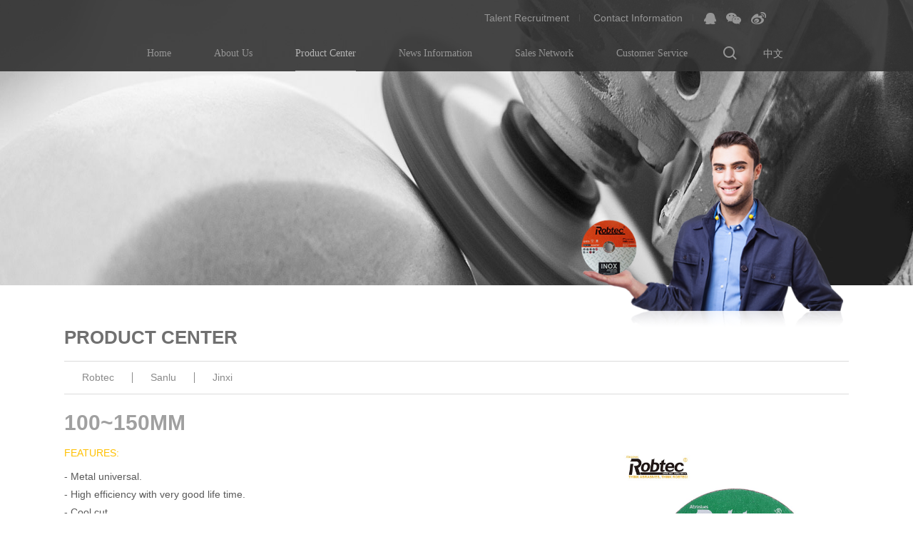

--- FILE ---
content_type: text/html
request_url: http://en.jlonggroup.com/productcenter/html/171.html
body_size: 15034
content:
<!DOCTYPE html>
<html lang="en">
<head>
    <meta charset="UTF-8">
    <meta name="viewport" content="width=device-width,initial-scale=1.0, user-scalable=no, minimum-scale=1.0, maximum-scale=1.0">
    <title>100~150MM-廊坊菊龙五金磨具有限公司</title>
   <link href="//en.jlonggroup.com/skin/kmb12/101.css" rel="stylesheet" type="text/css" />
   <script type='text/javascript' src='//en.jlonggroup.com/skin/kmb12/js/jquery.mini.js?v=1'></script>
  <script type='text/javascript' src='//en.jlonggroup.com/skin/kmb12/js/swiper-3.4.0.jquery.min.js?v=1'></script>
   <script type='text/javascript' src='//en.jlonggroup.com/skin/kmb12/js/jquery.lazyload.min.js?v=1'></script>
  <script type='text/javascript' src='//en.jlonggroup.com/skin/kmb12/js/blocksit.min.js?v=1'></script>
    <script type='text/javascript' src='//en.jlonggroup.com/skin/kmb12/js/index.js?v=1'></script>
</head>
<body>
<div id="nav" class="nav-bg">
  <!--  <div class="fl nav-l"><a href="//en.jlonggroup.com/"><img src="//en.jlonggroup.com/upload/config/logo.png" alt=""></a></div>-->
    <div class="fl nav-r">
        <div class="nr-t">
            <div class="fr nr-icon">
                <a target=blank href=tencent://message/?uin=123456789&Site=工具啦&Menu=yes><img border="0" src="//en.jlonggroup.com/skin/kmb12/img/top-icon1.png"></a>
                <i class="top-icon2">
                    <div class="img-bg"><img src="//file.bt03.bentang.cc/site/10461/upload/ad/images/wxewm.jpg?v=20230621095024" alt=""></div>
                </i>
                <i class="top-icon3">
                    <div class="img-bg"><img src="//file.bt03.bentang.cc/site/10461/upload/ad/images/wbewm.jpg?v=20230621095024" alt=""></div>
                </i>
            </div>
            <div class="fr nr-a"><a href="//en.jlonggroup.com/talent-recruitment/talent-recruitment/">Talent Recruitment</a> <a href="//en.jlonggroup.com/contact-us/contact-us/">Contact Information</a> </div>
            <div class="clear"></div>
        </div>
        <div class="nr-b">
            <div class="lang fr"><a href="http://www.sanlushalun.com/">中文</a></div>
            <div class="search fr">
                <i class="search-icon"></i>
                <div class="search-box">
                  <form id="searchform" name="searchform" method="post" action="//en.jlonggroup.com/search.aspx"><input type="text" name="keyword" id="keyword" placeholder="search"/></form>
              </div>
            </div>
            <div class="nav-list fr">
                <ul>  
                    <li id="99">
                        <a href="//en.jlonggroup.com/">Home</a>
                        <span class="bkg"></span>
                    </li>
                    <li id="100">
                        <a href="//en.jlonggroup.com/aboutus/company-profile/">About Us</a>
                        <span class="bkg"></span>
                    </li>
                    <li id="101">
                        <a href="//en.jlonggroup.com/productcenter/robtec/">Product Center</a>
                        <span class="bkg"></span>
                    </li>
                    <li id="102">
                        <a href="//en.jlonggroup.com/newsinformation/company-news/">News Information</a>
                        <span class="bkg"></span>
                    </li>
                    <li id="103">
                        <a href="//en.jlonggroup.com/salesnetwork/sales-profile/">Sales Network</a>
                        <span class="bkg"></span>
                    </li>
                    <li id="104">
                        <a href="//en.jlonggroup.com/customerservice/download-zone/">Customer Service</a>
                        <span class="bkg"></span>
                    </li>
                    <div class="clear"></div>
                </ul>
            </div>
            <div class="clear"></div>
        </div>
    </div>
    <div class="clear"></div>
</div>
<div id="mobile-nav" class="nav-bg">
  <!--  <div class="mn-l"><a href="//en.jlonggroup.com/"><img src="//en.jlonggroup.com/upload/config/logo.png" alt=""></a></div>-->
    <div class="mn-r">
      <a href="http://www.robtec.cn/" style="color: #fff; opacity: 0.8; margin-right: 20px; float: left;line-height: 20px;">中文</a>
        <i class="search-icon"></i>
        <div class="search-box1">
          <form id="searchform" name="searchform" method="post" action="//en.jlonggroup.com/search.aspx">
            <input type="text" name="keyword" id="keyword" class="ipt" placeholder="keyword"/>
            <input type="submit" name="button" id="button" value=" " class="sub"/>
          </form>
           
            <div class="clear"></div>
        </div>
    </div>
    <div class="mn-m"><i class="icon-menu"></i></div>
</div>
  
  <div class="cbp-spmenu-left" id="cbp-spmenu-s1">
    <div class="menu_box">
        <nav>
            <ul class="nav_list">
               <li><i class="icon-close"></i></li>
                <li><a href="//en.jlonggroup.com/">HOME</a></li>
                <li><a href="//en.jlonggroup.com/aboutus/company-profile/">About Us</a></li>
                <li><a href="//en.jlonggroup.com/productcenter/robtec/">Product Center</a></li>
                <li><a href="//en.jlonggroup.com/newsinformation/company-news/">News Information</a></li>
                <li><a href="//en.jlonggroup.com/salesnetwork/sales-profile/">Sales Network</a></li>
                <li><a href="//en.jlonggroup.com/customerservice/download-zone/">Customer Service</a></li>
                <li><a href="//en.jlonggroup.com/talent-recruitment/talent-recruitment/">Talent Recruitment</a></li>
                <li><a href="//en.jlonggroup.com/contact-us/contact-us/">Contact Information</a></li>
            </ul>
        </nav>
    </div>
    <script type="text/javascript">
        $(function(){
            $('.icon-menu').click(function(){
                $('.cbp-spmenu-left').toggleClass('cbp-spmenu-open');
            })
            $('#cbp-spmenu-s1').click(function(){
                $('.cbp-spmenu-left').toggleClass('cbp-spmenu-open');
            })
        })
    </script>
</div><div class="inner-banner">    <div class="overlay-1"><img src="//file.bt03.bentang.cc/site/10461/upload/productcenter/upload/201711/20171117162441631.jpg" alt=""> </div>    <div class="overlay-2">        <div class="w1400">            <img src="//file.bt03.bentang.cc/site/10461/upload/productcenter/upload/201711/20171117162524141.png" alt="">        </div>    </div></div><div class="m-banner"><img src="//en.jlonggroup.com/skin/kmb12/img/产品.jpg" alt=""></div><div class="main">    <div class="w1400">        <div class="main-title">Product Center</div>        <div class="main-menu">           <div class="left_menu"><ul><li class="left_menu_1"><a href="//en.jlonggroup.com/productcenter/robtec/"   ref="10005">Robtec</a></li><li class="left_menu_1"><a href="//en.jlonggroup.com/productcenter/sanlu/"   ref="10006">Sanlu</a></li><li class="left_menu_1"><a href="//en.jlonggroup.com/productcenter/jinxi/"   ref="10007">Jinxi</a></li></ul></div><script type="text/javascript">$(document).ready(function() {$(".left_menu a[rex='nolink']").each(function(){var objThis=$(this);objThis.attr("href", "javascript:void(0)");objThis.click(function(){MMM_classMenu(this,objThis.attr("rel"));});});$(".left_menu .on").each(function(){var _arr=$(this).attr("ref").split(',');for (var i=0;i<_arr.length;i++){$("#leftmenu" + _arr[i]).show();}});});function MMM_classMenu(obj,sid){if ($("#leftmenu" + sid).is(":hidden")){$("#leftmenu" + sid).show();$(obj).parent().addClass("classmenuopen");}else{$("#leftmenu" + sid).hide();$(obj).parent().removeClass("classmenuopen");}}</script>            <div class="main-bread">                <h2><a href="//en.jlonggroup.com/">Home > </a> Product Center > Metal Cutting</h2>            </div>            <div class="clear"></div>        </div>        <div class="main-content">           <div class="pro-title pro-title1">100~150MM</div>            <div class="product-content">                <div class="pro-r">                    <img src="//file.bt03.bentang.cc/site/10461/upload/productcenter/upload/202102/aa17425b-7636-4427-bf29-12157422fa5a.jpg" alt="">                	                </div>                <div class="pro-l"><p style="white-space: normal;"><span style="color: rgb(255, 192, 0);">FEATURES:</span></p><p style="white-space: normal;"><span style="color: rgb(255, 192, 0);"><br/></span></p><ul class=" list-paddingleft-2" style="width: 836.938px; white-space: normal;"><li><p><span style="color: rgb(89, 89, 89);">-&nbsp;Metal universal.</span></p></li><li><p><span style="font-family: Arial, sans-serif; color: rgb(89, 89, 89);">-&nbsp;High efficiency with very good life time.</span></p></li><li><p><span style="font-family: Arial, sans-serif; color: rgb(89, 89, 89);">- Cool cut.</span></p></li><li><p><span style="font-family: Arial, sans-serif; color: rgb(89, 89, 89);">- Low odour.</span></p></li><li><p><span style="font-family: Arial, sans-serif; color: rgb(89, 89, 89);">- MPA certified.</span></p></li><li><p><span style="font-family: Arial, sans-serif; color: rgb(89, 89, 89);">- ISO certified.</span></p></li><li><p><span style="font-family: Arial, sans-serif; color: rgb(89, 89, 89);">- EN12413 standard.</span></p></li><li><p><span style="font-family: Arial, sans-serif; color: rgb(89, 89, 89);">- Global product liability insurance coverage*.</span></p></li><li><p><span style="font-family: Arial, sans-serif; color: rgb(89, 89, 89);">- Germany technology.</span></p></li></ul><p style="white-space: normal; vertical-align: baseline;"><span style="font-family: Arial, sans-serif; color: rgb(89, 89, 89);">&nbsp;</span></p><p style="white-space: normal; vertical-align: baseline;"><span style="font-family: Arial, sans-serif; color: rgb(89, 89, 89);"><br/></span></p><p style="white-space: normal; vertical-align: baseline;"><span style="font-family: Arial, sans-serif; color: rgb(51, 51, 51);"></span></p><p style="white-space: normal;"><span style="color: rgb(255, 192, 0);">APPLICATIONS:</span></p><p style="white-space: normal;"><span style="color: rgb(255, 192, 0);"><br/></span></p><ul class=" list-paddingleft-2" style="width: 961.391px; white-space: normal;"><li><p><span style="color: rgb(89, 89, 89);">-&nbsp;</span><span style="color: rgb(89, 89, 89);">Workpiece: metal universal, carbon steel, iron, etc.</span></p></li><li><p><span style="color: rgb(89, 89, 89);">- Machine:</span><span style="color: rgb(89, 89, 89);">&nbsp;</span></p></li></ul><p style="white-space: normal;"><br/></p><p style="white-space: normal; vertical-align: baseline;"><span style="font-size: 12px; font-family: Arial, sans-serif; color: rgb(51, 51, 51);"><br/></span></p><p style="white-space: normal; vertical-align: baseline;"><span style="font-family: Arial, sans-serif; color: rgb(255, 192, 0);">SPECIFICATIONS:</span></p><p style="white-space: normal;"><br/></p><p style="white-space: normal;"><br/><img src="//file.bt03.bentang.cc/site/10461/upload/productcenter/upload/20210201/6374776912381054683030412.png" title="尺寸说明.png" alt="尺寸说明.png"/></p><p style="white-space: normal;"><span style="font-family: Arial, sans-serif; color: rgb(127, 127, 127);">&nbsp;* Contact us for more information.</span></p><p><br/></p></div>                <div class="clear"></div>            </div>            <div class="pro-images">                <h2>Exhibition</h2>                <ul>                   <li><img src="//file.bt03.bentang.cc/site/10461/upload/productcenter/upload/202102/c6d12ac0-d71d-42c8-bfb8-cabdad803a01.jpg" alt="1" border="0"></li><li><img src="//file.bt03.bentang.cc/site/10461/upload/productcenter/upload/202102/be1fc2d3-41b2-4aaa-8d6e-0e75bde83d4a.jpg" alt="2" border="0"></li><li><img src="//file.bt03.bentang.cc/site/10461/upload/productcenter/upload/202102/a174bebd-af4b-4e24-98f5-620d1894e0ea.jpg" alt="3" border="0"></li>                    <div class="clear"></div>                </ul>            </div>        </div>    </div></div><div class="footer footer-bg">
    <div class="footer-content">
        <div class="fl ft-box1">
           <!-- <img src="//en.jlonggroup.com/skin/kmb12/img/bottom-logo.png" alt="">-->
            <p>Copyright : 廊坊菊龙五金磨具有限公司.     </p>
        </div>
        <div class="fl ft-box2">
            <div class="ft-title">Contact us</div>
            <div class="ft-list">
                <ul>
                    <li>Telephone : 0316-5568715</li>
                    <li>Fax : </li>
                    <li>Email : </li>
                    <li>Address :河北省大城开发区滨河街</li>
                </ul>
            </div>
        </div>
        <div class="fl ft-box3">
            <div class="ft-title">Share</div>
            <!-- JiaThis Button BEGIN -->
            <div class="jiathis_style_24x24">
                <!-- JiaThis Button BEGIN -->
                <div class="jiathis_style_24x24">
                    <a class="jiathis_button_cqq"></a>
                    <a class="jiathis_button_weixin"></a>
                    <a class="jiathis_button_tsina"></a>
                    <a class="jiathis_button_fb"></a>
                    <a class="jiathis_button_twitter"></a>
                    <a class="jiathis_button_linkedin"></a>
                    <a class="jiathis_button_pinterest"></a>
                    <a class="jiathis_button_googleplus"></a>
                </div>
                <script type="text/javascript" src="http://v3.jiathis.com/code/jia.js?uid=" charset="utf-8"></script>
                <!-- JiaThis Button END -->
            </div>
            <div class="ft-title">subscription</div>
            <div class="mail-box">
                <input type="text" placeholder="Enter your email address">
                <input type="submit" value="Subscribe">
                <div class="clear"></div>
            </div>
        </div>
        <div class="fr ft-box4">
            <img src="//file.bt03.bentang.cc/site/10461/upload/ad/images/dbewm.jpg?v=20230621095024" alt="">
        </div>
        <div class="clear"></div>
    </div>
</div>
<div class="mobile-footer footer-bg"> <p>Copyright : 廊坊菊龙五金磨具有限公司.     </p></div>
<script>
    var nowurl="101";
    if(!isNaN(nowurl))
    {
        try{
        	$(".nav-list li").removeClass("on");
           $("#"+nowurl).addClass("on");            
        }
        catch(e)
        {}
    }
</script>
<script type="text/javascript">document.write('<sc' + 'ript type="text/javascript" src="//en.jlonggroup.com/common/log/index.aspx?companyid=10461&rPg=' + encodeURIComponent(document.referrer) + '&uPg=' + encodeURIComponent(document.location.href) + '"></sc' + 'ript>');</script>
</body>
</html>

--- FILE ---
content_type: text/css
request_url: http://en.jlonggroup.com/skin/kmb12/101.css
body_size: 60412
content:
@import url("system.css");
/*内容页中的分页样式，可以通过覆盖CSS的方法改写*/
#CMS_ConGoPage{height:50px;line-height:50px; width:100%; text-align:center; clear: both; padding: 10px 0; font-family: cursive;font-size: 14px;}#CMS_ConGoPage span{display:inline-block; height:30px; line-height:30px; text-align:center; width:30px; border: solid #ccc 1px;margin: 10px 3px; color:#ccc;}#CMS_ConGoPage span:hover{background-color: aliceblue;}#CMS_ConGoPage span a,#CMS_ConGoPage span a:hover{text-decoration: none;display:inline-block;color:#000;font-size: 14px;width: 100%;}
html, body {width:100%; height:100%;}
body {margin:0 auto; vertical-align:baseline;}
*{margin: 0;  padding: 0; font:14px/1 "Arial", "微软雅黑", sans-serif;color: #000;}
ul,li{list-style: none;  }
a{text-decoration: none;color: #000000;display: inline-block; }
.clear{ clear: both;}
img{ border: none;}
.fl{float: left;}
.fr{ float: right;}
.w1400{ width: 1400px; height:100%;margin: 0 auto;overflow: hidden;}
.animate{-webkit-transition: all .5s; -moz-transition: all .5s; -ms-transition: all .5s; -o-transition: all .5s; transition: all .5s;}


.swiper-container {
    width: 100%;
    height: 100%;
}
#swiper-container4{
    width:100%;
    height:100%;
    margin-left:0;
}
#swiper-container4 .swiper-slide{
    height:100%;
}
#swiper-container4 .swiper-slide:last-child{
     height:320px;
   line-height:320px;
 }
.banner{
    width: 100%;
    height: 100%;
}
.banner1{
    background: url(img/banner1.jpg) no-repeat center bottom;
    background-size: cover;
}
.banner1 .w1400{
    position: relative;
}
.banner1-img{
    position: absolute;
    left: -100%;
    top: 57%;
    margin-top: -122px;
}
.banner2{
    background: url(img/banner2.jpg) no-repeat top center;
    background-size: cover;
}
.banner2-img{
    text-align: center;
    margin-top: 15%;
}
.banner2-msg{
    width: 975px;
    margin: 25px auto 35px;
    font-size: 20px;
    color: #000;
    line-height: 25px;
    text-align: center;
}
.banner-more{
    text-align: center;
}
.banner-more a{
    width: 135px;
    height: 30px;
    border: 1px solid #000;
    border-radius: 15px;
    text-align: center;
    line-height: 30px;
    font-size: 16px;
    text-transform: uppercase;
}
.banner-more a:hover{
    background: #332d2d;
    color: #ffa920;
}
.banner2-list{
    margin-top: 5%;
    width: 100%;
}
.banner2-list li{
    float: left;
    width: 25%;
    text-align: center;
}
.banner2-list li a{
    width: 100%;
}
.banner2-list .ban2-img{
    width: 280px;
    height: 280px;
    border-radius: 100%;
    overflow: hidden;
    margin: 0 auto 60px;
}
.banner2-list .ban2-img img{
    width: 280px;
    height: 280px;
    border-radius: 50%;
    -webkit-transition: all 0.6s;
    transition: all 0.6s;
}
.banner2-list .ban2-title{
    font-size: 15px;
    text-transform: uppercase;
    margin-top: 10px;
}
.ban2-icon{
    width: 100%;
    background: url(img/banner2-bg.png) no-repeat center center;
    background-size: contain;
}
.ban2-icon i{
    display: inline-block;
}
.ban2-icon .ban2-icon1{
    width: 53px;
    height: 41px;
    background: url(img/banner2-icon1.png) no-repeat;
}
.ban2-icon .ban2-icon2{
    width: 39px;
    height: 42px;
    background: url(img/banner2-icon2.png) no-repeat;
}
.ban2-icon .ban2-icon3{
    width: 43px;
    height: 41px;
    background: url(img/banner2-icon3.png) no-repeat;
}
.ban2-icon .ban2-icon4{
    width: 44px;
    height: 42px;
    background: url(img/banner2-icon4.png) no-repeat;
}
.banner2-list li:hover .ban2-img img{
    transform: scale(1.1);
    -ms-transform: scale(1.1);
    -moz-transform: scale(1.1);
    -webkit-transform: scale(1.1);
    -o-transform: scale(1.1);
}

.banner3{
    background: url(img/banner3.jpg) no-repeat top center;
    background-size: cover;
}
.banner3-logo{
    width: 100%;
    text-align: center;
}
.banner3-pro-bg{
    width: 761px;
    height: 600px;
    background: url(img/banner3-img-bg.png) no-repeat;
    background-size: 100% 100%;
    margin: 30px auto;
}
.banner3-pro{
    width: 590px;
    height: 590px;
    margin: 0 auto;
    position: relative;
}
.banner3-pro .ban3-img1{
    position: absolute;
    top: 0;
    left: 0;
}
.banner3-pro .ban3-img2{
    position: absolute;
    top: 0;
    left: 0;
}
.banner3-pro .ban3-img3{
    position: absolute;
    top: 0;
    left: 0;
}
.ban3-images{
    width: 100%;
    height: 100%;
    position: absolute;
    top: 0;
    left: 0;
    text-align: center;
}
.ban3-images img{
    width: 458px;
    height: 458px;
    margin-top: 66px;
    border-radius: 100%;
}
.banner3-msg1{
    position: absolute;
    top: 52%;
    left:0;
    visibility: hidden;
}
.banner3-msg2{
    position: absolute;
    top: 52%;
    right: 0;
    visibility: hidden;
}
.animate0{
    transition-delay: 1.2s;
    -webkit-transition-delay: 1.2s;
}
.animated{
    transition-duration: 1s;
    -webkit-transition-duration: 1s;
}
.fadeInLeft{
    left: 90px;
}
.fadeInRight{
    right: 190px;
}
.ban3-li{
    width: 100%;
    height: 100%;
}
.ban3-li li{
    width: 590px;
    position: absolute;
    left: 0;
    top: -20px;
    cursor: pointer;
}
.ban3-li li:nth-of-type(6){
    top: 69px;
    left: 214px;
    -webkit-transform: rotate(45deg);
    transform: rotate(45deg);
}
.ban3-li li:nth-of-type(7){
    top: 285px;
    left: 304px;
    -webkit-transform: rotate(90deg);
    transform: rotate(90deg);
}
.ban3-li li:nth-of-type(8){
    top: 505px;
    left: 213px;
    -webkit-transform: rotate(135deg);
    transform: rotate(135deg);
}
.ban3-li li:nth-of-type(1){
    top: 595px;
    -webkit-transform: rotate(180deg);
    transform: rotate(180deg);
}
.ban3-li li:nth-of-type(2){
    top: 505px;
    left: -216px;
    -webkit-transform: rotate(225deg);
    transform: rotate(225deg);
}
.ban3-li li:nth-of-type(3){
    top: 291px;
    left: -310px;
    -webkit-transform: rotate(270deg);
    transform: rotate(270deg);
}
.ban3-li li:nth-of-type(4){
    top: 70px;
    left: -217px;
    -webkit-transform: rotate(315deg);
    transform: rotate(315deg);
}
.ban3-li li:nth-of-type(5){
    top: -15px;
    left: 0px;
    -webkit-transform: rotate(0deg);
    transform: rotate(0deg);
}
.ban3-li li p{
    font-size: 12px;
    color: #898989;
    text-align: center;
}
.ban3-li li img{
    display: none;
}






.banner4{
    background: url(img/banner4.jpg) no-repeat top center;
    background-size: cover;
}
.banner4-img{
    margin-top: 10%;
    margin-bottom: 20px;
}

.banner4-banner{
    width: 100%;
    margin-top: 40px;
}
.banner4-banner li{
    width: 420px;
    height:300px;
    float: left;
    margin-right: 70px;
}
.banner4-banner li:last-of-type{
    margin-right: 0;
}
.banner4-banner li img{
    width: 100%;
    height:100%;
}
.banner4-more a:hover{
    background: #ffa920;
    color: #000;
    border: 1px solid #ffa920;
}

.index-news{
    width: 100%;
    margin-top: 40px;
}
.index-news li{
    width: 487px;
    float: left;
}
.index-news li a{
    width: 425px;
    margin-right: 62px;
}
.index-news li.last-li{
    width: 425px;
}
.index-news li.last-li a{
    margin-right: 0;
}
.index-news .in-l{
    width: 87px;
}
.index-news .in-d{
    font-size: 34px;
}
.index-news .in-y{
    font-size: 18px;
    margin-top: 5px;
    text-align: right;
  width: 80px;
}
.index-news .in-r{
    margin-left: 100px;
}
.index-news .in-title{
    font-size: 16px;
    line-height: 20px;
    height: 40px;
    overflow: hidden;
    margin-bottom: 15px;
    font-weight: 500;
}
.index-news .in-info{
    font-size: 14px;
    line-height: 18px;
    height: 54px;
    overflow: hidden;
}
.in-more{
    width: 98px;
    height: 22px;
    border: 1px solid #000000;
    text-align: center;
    line-height: 22px;
    border-radius: 15px;
    margin-top: 25px;
}
.in-line{
    width: 100%;
    height: 10px;
    background: url(img/index-news-bg.png) no-repeat top center ;
    background-size: contain;
    margin-bottom: 20px;
    position: relative;
}
.in-line i{
    display: inline-block;
    width: 10px;
    height: 10px;
    background: url(img/index-news-icon2.png) no-repeat;
    position: absolute;
    left: 0;
    top: 0;
}
.index-news li:hover .in-more{
    background: #ffa920;
    border: 1px solid #ffa920;
}
.index-news li:hover .in-title{
    color: #ffa920;
}
.index-news li:hover .in-line i{
    background: url(img/index-news-icon1.png) no-repeat;
}

.banner5{
    background: url(img/banner5.jpg) no-repeat center top;
    background-size: 100% 100%;
    cursor: pointer;
}
.banner5.hover{
    background: url(img/banner5-1.jpg) no-repeat center top;
    background-size: 100% 100%;
    cursor: pointer;
}
.banner5-more a{
    border: 1px solid #fff;
    color: #fff;
}
.banner5-more a:hover{
    background: #ffa920;
    color: #fff;
    border: 1px solid #ffa920;
}
.banner-page{
    position: absolute;
    right: 20px;
    bottom: 0;
    z-index: 999;
}
.page-position{
    position: relative;
}

.page-bg{
    width: 10px;;
    background: url(img/index-page.png) no-repeat center center;
    margin-right: 36px;
}
.page-mask{
    margin-right: 15px;
    position: absolute;
    top: 43%;
    left: -35px;
}
.page-mask .label{
    font-size: 22px;
    color: #b5b5b5;
}
.page-count{
    font-size: 14px;
    color: #959595;
    line-height: 22px;
    position: absolute;
    top: 43%;
    right: 0;
}
.page-active-mask{
    height: 22px;
    overflow: hidden;
}


/*关于我们*/
.inner-banner{
    width: 100%;
    height: 460px;
    overflow: hidden;
    position: relative;
}
.overlay-1{
    width: 100%;
    height: 400px;
    background: #6f6f6f;
}
.overlay-1 img{
    width: 100%;
    height: 400px;
}
.overlay-2{
    width: 100%;
    position: absolute;
    bottom:0px;
}
.overlay-2 img{
    text-align: right;
}
.main{
    width: 100%;
    margin-bottom: 60px;
}
.main-title{
    color: #707070;
    font-size: 26px;
    font-weight: bold;
    text-transform: uppercase;
}

.main-menu{
    width: 100%;
    height: 15px;
    padding: 15px 0;
    border-top: 1px solid #dcdcdc;
    border-bottom: 1px solid #dcdcdc;
    margin-top: 20px;
}
.left_menu{
    float: left;
}
.left_menu ul{
    overflow: hidden;
}
.left_menu li{
    float: left;
    padding: 0 25px;
    border-right: 1px solid #898989;
}
.left_menu li:last-of-type{
    border-right: none;
}
.left_menu li a{
    color: #898989;
    width: 100%;
    height: 15px;
    line-height: 15px;
}
.left_menu li a.on{
    color: #ffa920;
}
.main-bread{
    float: right;
}
.main-bread h2{
    color: #898989;
    height: 15px;
    padding-left: 20px;
    background: url(img/home.png) no-repeat left center;
}
.main-bread h2 a{
    color: #898989;
}

.main-content{
    width: 100%;
    margin-top: 25px;
}
.about-title{
    font-size: 60px;
    font-weight: bold;
    color: #a0a0a0;
}
.about-msg{
    font-size: 24px;
    color: #ffa920;
    font-weight: bold;
    margin-top: 10px;
}
.main-info{
    width: 100%;
    margin-top: 15px;
}
.main-info p{
    font-size: 14px;
    color: #3d3d3d;
    line-height: 20px;
}
.main-info img{
    max-width: 100%;
}

/*资质荣誉*/
.honor-title{
    font-size: 30px;
    font-weight: bold;
    color: #a0a0a0;
    text-transform: uppercase;
}

.honor-menu{
    width: 100%;
    margin-top: 25px;
}
.honor-menu ul{
    overflow: hidden;
}
.honor-menu li{
    float: left;
    margin-right: 20px;
}
.honor-menu li a{
    padding: 6px 7px;
    background: #eeeeee;
    color: #898989;
    border-radius: 15px;
}
.honor-menu li a.on{
    color: #ffa920;
}

#container{position:relative;width:1400px;margin:25px auto 0;}
.grid{width:254px;min-height:100px;background:#fff;font-size:14px;float:left;box-shadow:0 5px 5px rgba(0,0,0,0.1);-moz-box-shadow:0 5px 5px rgba(0,0,0,0.1);-webkit-box-shadow:0 5px 5px rgba(0,0,0,0.1);-webkit-transition:top 1s ease, left 1s ease;-moz-transition:top 1s ease, left 1s ease;-o-transition:top 1s ease, left 1s ease;-ms-transition:top 1s ease, left 1s ease;}
.grid p{height: 40px;line-height:40px;padding:0 5px;background: #fff}
.grid .imgholder{position: relative;}
.grid .imgholder img{width:100%;background:#ccc;display:block;background:url(img/loding.gif) no-repeat center;}
.honor-bg{width: 100%;height: 100%;position:absolute;left:0;top:0;background-color: rgba(255,169,32,0);background-image: url(img/honor-search.png);background-position: center center;background-repeat: no-repeat;opacity: 0;}
.grid:hover .honor-bg{background-color: rgba(255,169,32,0.85);opacity: 1;}


/*发展历程*/
.history-list{
    width: 100%;
    height: 100%;
}
.history-list ul{
    background: url(img/licheng-bg.png) repeat-y top center;
    padding-top: 40px;
}
.history-list li{
    width: 100%;
    background: url(img/dian.png) no-repeat center center;
    margin-bottom: 35px;
    overflow: hidden;
}
.history-list li:nth-of-type(2n){
    background: url(img/dian.png) no-repeat center center;
}
.history-list .his-time{
    width:48%;
    text-align: right;
    padding-right: 20px;
    font-size: 30px;
    font-weight: bold;
    color: #ffa920;
    float: left;
    line-height: 40px;
}
.history-list .his-info{
    margin: 10px 0;
    float: right;
    width: 48%;
}
.history-list .his-info p{
    color: #3d3d3d;
    line-height: 20px;
}
.history-list  li:nth-of-type(2n) .his-time{
    float: right;
    text-align: left;
    padding-right: 0;
    padding-left: 20px;
}
.history-list li:nth-of-type(2n) .his-info{
    float: left;
    text-align: right;
}
.history-list .his-info img{
    height: 30px;
    vertical-align: middle;
}


/*产品频道页*/
.pro-cls{
    width: 100%;
}
.pro-cls1{
    width: 100%;
}
.pro-cls li{
    float: left;
    cursor: pointer;
    margin-right: 40px;
    height: 190px;
    padding-top: 30px;
}
.pro-cls li img{
    margin: 0 20px;
    height: 140px;
}
.pro-cls li p{
    text-align: center;
    color: #3d3d3d;
    margin-top: 10px;
}
.pro-cls1 li.on{
    background: url(img/pro-bg.png) no-repeat center bottom;
}

.pro-cls-count{
    display: none;
}
.pro-cls-count2{
    /*width: 100%;*/
    display: none;
    /*position: absolute;
    left: 0;
    top: 220px;*/
}
.pro-cls2{
    width: 100%;
    border-top: 4px solid #ffa920;
    display: none;
    position: relative;
    /*height: 450px;*/
}
.pro-cls3{
    width: 100%;
    border-top: 4px solid #ffa920;
}
.pro-cls2 li.on{
    background: url(img/pro-bg.png) no-repeat center bottom;
}

.pro-title{
    font-size: 20px;
    color: #a0a0a0;
    font-weight: bold;
    text-transform: uppercase;
}
.pro-list li img{
   
    height: 140px;
    margin: 0 48px;
}
.pro-list li.last-li{
    margin-right: 0;
}
.pro-list li:hover p{
    color: #ffa920;
}

/*产品详情页*/
.pro-title1{
    font-size: 30px;
}
.product-content{
    width: 100%;
    margin-top: 20px;
}
.product-content .pro-l{
    width: 920px;
    float: left;
}
.product-content .pro-l img{
   max-width: 100%;
}
.product-content .pro-r{
    float: right;
    width: 420px;
}
.product-content .pro-r img{
    width: 100%;
}
.product-content .pro-l li{
	 height: 25px;
    line-height: 25px;
   list-style-type: disc;

}
.pro-images{
    width: 100%;
    margin-top: 25px;
}
.pro-images h2{
    font-size: 18px;
    color: #ffa920;
    margin-bottom: 20px;
}

.pro-images li{
    float: left;
    width: 338px;
    height: 338px;
    overflow: hidden;
    border: 1px solid #eeeeee;
    text-align: center;
    margin-right: 10px;
    cursor: pointer;
}
.pro-images li img{
    width: 277px;
    height: 277px;
    margin-top: 30px;
    -webkit-transition: all 0.6s cubic-bezier(0.215, 0.61, 0.355, 1) 0s;
    transition: all 0.6s cubic-bezier(0.215, 0.61, 0.355, 1) 0s;
}
.pro-images li:hover img{
    -webkit-transform: scale(1.1, 1.1);
    transform: scale(1.1, 1.1);
}

/*新闻；列表*/
.news-list{
    width: 100%;
}
.news-list li{
    border: 1px solid #e5e5e5;
    padding: 20px;
    margin-bottom: 20px;
}
.news-list li a{
    width: 100%;
}
.news-list .news-l{
    float: left;
    width: 220px;
}
.news-list .news-l img{
    width: 220px;
    height: 150px;
}
.news-list .news-r{
    float: right;
    width: 90px;
    margin-top: 45px;
}
.news-list .news-r .nr-date{
    font-size: 35px;
    color: #000;
    opacity: 0.5;
}
.news-list .news-r .nr-year{
    font-size: 18px;
    color: #000;
    opacity: 0.5;
    text-align: right;
}
.news-list  .news-m{
    margin-left: 240px;
    margin-right: 280px;
}
.news-m .news-title{
    font-size: 20px;
    margin: 13px 0;
    height: 20px;
    line-height: 20px;
    overflow: hidden;
}
.news-m .news-info{
    font-size: 14px;
    line-height: 20px;
    height: 60px;
    overflow: hidden;
}
.news-m .news-more{
    width: 130px;
    height: 30px;
    font-size: 14px;
    line-height: 30px;
    text-transform: uppercase;
    margin-top: 10px;
    border-radius: 15px;
}
.news-list li:hover .news-m .news-title{
    color: #ffa920;
}
.news-list li:hover .news-m .news-more{
    color: #fff;
    background: #ffa920;
    text-align: center;

}

/*新闻详情页*/
.nc-l{
    width: 1060px;
    float: left;
}
.nc-l .nc-title{
    font-size: 26px;
    color: #3d3d3d;
    margin-bottom: 22px;
}
.nc-r{
    width: 300px;
    float: right;
}
.nc-l  .nc-span{
    overflow: hidden;
}
.nc-l  .nc-span span{
    float: left;
    display: inline-block;
    margin-right: 10px;
    color: #adadad;
}
.bdshare-button-style0-16 a, .bdshare-button-style0-16 .bds_more a{
    margin: 0 6px 0 0 !important;
}
.nc-title{
    font-size: 20px;
    color: #3d3d3d;
    margin-bottom: 20px;
}
.nc-list li{
    width: 100%;
    height: 40px;
    line-height: 40px;
    border-bottom: 1px dashed #e1e1e1;
}
.nc-list li a{
    width: 100%;
    font-size: 14px;
    color: #3d3d3d;
    -webkit-transition: all .5s;
    transition: all .5s;
}
.nc-list li span{
    float: right;
    font-size: 14px;
    color: #3d3d3d;
    -webkit-transition: all .5s;
    transition: all .5s;
}
.nc-list li:hover a{
    color: #ffa920;
}
.nc-list li:hover span{
    color: #ffa920;
}
.nc-img-list{

}
.nc-img-list li{
    padding-bottom: 20px;
    border-bottom: 1px dashed #e1e1e1;
    margin-top: 20px;
}
.nc-img-list li img{
    width: 300px;
    height: 200px;
}
.nc-img-list li p{
    font-size: 14px;
    color: #3d3d3d;
    margin-top: 10px;
}
.nc-img-list li:hover p{
    color: #ffa920;
}

/*销售网络*/
.net-table{
    width: 100%;
    margin-top: 30px;
}
.net-table table{
    background: #e5e5e5;
}
.net-table table tr{
    background: #fff;
    height: 40px;
    line-height: 40px;
}
.net-table table tr:nth-of-type(1){
    background: #ffa920;
    color: #fff;
}
.net-table table tr th{
    background: #ffa920;
    color: #fff;
    font-size: 18px;
    padding-left: 4%;
    text-align: left;
}
.net-table table tr td{
    padding-left: 4%;
}


/*诚招代理商*/
.net-form{
    width: 100%;
    margin-top: 30px;
}
.net-form li{
    float: left;
    width: 453px;
    margin-right: 20px;
    margin-bottom: 20px;

}
.net-form li.last-li{
    margin-right: 0;
}
.net-form li input[type="text"]{
    width: 100%;
    padding-left: 3%;
    font-size: 14px;
    color: #a0a0a0;
    border: 1px solid #d2d2d2;
    -webkit-appearance: none;
    -moz-appearance: none;
    appearance: none;
    background: #f8f8f8;
    height: 33px;
    line-height: 33px;
    box-sizing: border-box;
}
.net-form li textarea{
    width: 100%;
    padding: 1%;
    font-size: 14px;
    color: #a0a0a0;
    border: 1px solid #d2d2d2;
    -webkit-appearance: none;
    -moz-appearance: none;
    appearance: none;
    background: #f8f8f8;
    height: 280px;
    box-sizing: border-box;
}
.net-form li .btn{
    width: 160px;
    font-size: 14px;
    color: #fff;
    border: 1px solid #d2d2d2;
    -webkit-appearance: none;
    -moz-appearance: none;
    appearance: none;
    height: 33px;
    line-height: 33px;
    cursor: pointer;
}
.net-form li input[type="submit"]{
    background: #ffa920;
    margin-right: 20px;
}
.net-form li input[type="reset"]{
    background: #535353;
}


/*客户意见箱*/
.client-title{
    padding-top: 40px;
    border-top: 1px solid #e5e5e5;
    margin-top: 40px;
}

/*应用技巧*/
.tip-list{
    width: 100%;
    border-top: 1px solid #dcdcdc;
    margin-top: 30px;
}
.tip-list li{
    width: 100%;
    height: 19px;
    line-height: 19px;
    padding: 22px 0;
    border-bottom: 1px solid #dcdcdc;
    font-size: 14px;
    cursor: pointer;
}
.tip-list li i{
    font-size: 14px;
    height: 19px;
    font-weight: bold;
    color: #ffa920;
    font-style: normal;
}
.tip-list li .tip-m{
    -webkit-transition: all .5s;
    transition: all .5s;
    margin-right: 90px;
    margin-left: 10px;
    height: 15px;
    line-height: 15px;
    overflow: hidden;
}
.tip-list li a{
    font-size: 12px;
    line-height: 15px;
    text-transform: uppercase;
    -webkit-transition: all .5s;
    transition: all .5s;
}
.tip-list li .a1{
    border-left: 1px solid #dddddd;
    padding-left: 13px;
    margin-left: 15px;
}
.tip-list li:hover .tip-m{
    color: #ffa920;
}
.tip-list li a:hover{
    color: #ffa920;
}
.tip-list1 li a{
    padding-right: 13px;
    background: url(img/a-icon.png) no-repeat right center;
}


/*下载专区*/
.tip-list li img{
    height: 19px;
    vertical-align: top;
    margin-right: 10px;
}
.tip-list li .tip-m{
    margin-right: 200px;
}

/*人才招聘*/
.join-img{
    width: 100%;
}
.join-img img{
    width: 100%;
}
.join-msg{
    font-size: 18px;
    text-align: center;
    margin-top: 35px;
    line-height: 30px;
    font-weight: normal;
    color: #3d3d3d;
}
.join-table table{
    border: 1px solid #e5e5e5;
}
.join-table table tr th{
    font-size: 16px;
    cursor: pointer;
}
.join-table table tr:nth-of-type(2n) td{
    background: #fff;
}
.join-table table tr td{
    background: #f8f8f8;
}
.join-table table tr td a{
    color: #3d3d3d;
    -webkit-transition: all .5s;
    transition: all .5s;
    width: 100%;
}
.join-table table tr:hover a{
    color: #ffa920;
}

/*联系我们*/
.client-title1{
    border-top: none;
    padding-top: 0;
}
.net-form li.fli{
    width: 925px;
}
.contact-img{
    width: 100%;
    margin-top: 30px;
}
.contact-img img{
    width: 100%;
    vertical-align: middle;
}
.contact-span{
    width: 100%;
    height: 60px;
    line-height: 60px;
    background: #ffa920;
    text-align: center;
}
.contact-span span{
    font-size: 16px;
    color: #fff;
    display: inline-block;
    margin: 0 30px;
}
.contact-box{
    padding: 40px;
    border: 1px solid #d2d2d2;
}
.con-box{
    float: left;
    padding: 0 60px;
    border-left: 1px solid #dcdcdc;
}
.con-box:nth-of-type(1){
    padding-left: 0;
    border-left: none;
}
.con-box p{
    font-size: 18px;
    color: #ffa920;
}
.con-box li{
    font-size: 12px;
    margin-top: 15px;
    color: #3d3d3d;
}
.con-box li span{
    font-size: 12px;
    display: inline-block;
    width: 70px;
}




















/*底部*/
#footer-box{
     width: 100%;
}
.footer{
    width: 100%;
    background: #fff;
    padding: 30px 0;
}
.footer-bg{
    background: #f8f8f8;
}
.footer .footer-content{
    width: 95%;
    margin: 0 auto;
}
.ft-box1 p{
    color: #545454;
    margin-top: 35px;
}
.ft-title{
    font-size: 18px;
    text-transform: uppercase;
    color: #545454;
}
.ft-box2{
    margin: 0 100px 0 90px;
}
.ft-list{
    margin-top: 25px;
}
.ft-list li{
    color: #545454;
    margin-top: 7px;
}
.mail-box{
    width: 360px;
    height: 33px;
    border: 1px solid #bfbfbf;
    margin-top: 7px;
}
.mail-box input{
    float: left;
}
.mail-box input[type="text"]{
    padding: 0 10px;
    width: 240px;
    border: none 0;
    height: 33px;
    line-height: 33px;
    color: #545454;
}
.mail-box input[type="submit"]{
    width: 100px;
    border: none 0;
    height: 33px;
    line-height: 33px;
    color: #fff;
    background: #ffa920;
    cursor: pointer;
}
.ft-box4{
    padding: 5px;
    border: 1px solid #d2d2d2;
}
.ft-box4 img{
    width: 125px;
    height: 125px;
}
.ft-box3 .jiathis_style_24x24{
    margin: 10px 0;
}
.ft-box3 .jiathis_style_24x24 .jtico {
    height: 30px!important;
    line-height: 30px!important;
    padding-left: 30px!important;
    background: none;
    margin-right: 5px;
}
.ft-box3 .jiathis_style_24x24 .jtico_cqq {
    background: url(img/ft-icon1.png) no-repeat center center;
}
.ft-box3 .jiathis_style_24x24 .jtico_weixin {
    background: url(img/ft-icon2.png) no-repeat center center;
}
.ft-box3 .jiathis_style_24x24  .jtico_tsina {
    background: url(img/ft-icon3.png) no-repeat center center;
}
.ft-box3 .jiathis_style_24x24 .jtico_fb {
    background: url(img/ft-icon4.png) no-repeat center center;
}
.ft-box3 .jiathis_style_24x24  .jtico_twitter {
    background: url(img/ft-icon5.png) no-repeat center center;
}
.ft-box3 .jiathis_style_24x24 .jtico_linkedin {
    background: url(img/ft-icon6.png) no-repeat center center;
}
.ft-box3 .jiathis_style_24x24  .jtico_pinterest {
    background: url(img/ft-icon7.png) no-repeat center center;
}
.ft-box3 .jiathis_style_24x24  .jtico_googleplus {
    background: url(img/ft-icon9.png) no-repeat center center;
}



/*友情链接*/
.link{
    background: #ffa920;
    height: 120px;
}
.link-l{
    margin-top: 37px;
}
.link-r{
    height: 60px;
    width: 1250px;
    margin-top: 30px;
    overflow: hidden;
}
#cbtn{position: relative; height: 60px;}
#cSlideUl {
    width: 1200px;
    height: 42px;
    overflow: hidden;
    position: relative;
    top: 5px;
}
#cbtn ul {
    position: relative;
    width: 10000px;
    height: 42px;
}
#cbtn ul li {
    float: left;
    width: 180px;
    height: 42px;
    cursor: pointer;
    text-align: center;
    padding: 0 10px;
}
#cbtn ul li img {
    width: 180px;
    height: 42px;
}
.link-r .picSildeLeft, .link-r .picSildeRight {
    position: absolute;
    width: 25px;
    height: 25px;
    z-index: 10;
    cursor: pointer;
}
.link-r .picSildeLeft{
    background-image: url(img/banner6-icon1png.png);
    right: 10px;
    top: 0;
}
.link-r .picSildeRight{
    background-image: url(img/banner6-icon2png.png);
    bottom: 0;
    right: 10px;
}

#nav{
    width: 100%;
    height: 100px;
    position: fixed;
    top: 0;
    left: 0;
    z-index: 999;
}
.nav-bg{
    background: rgba(49,49,49,0.9);
}
#nav .nav-l{
    width: 13%;
    padding: 13px 0 16px;
    text-align: center;
    box-sizing: border-box;
}
#nav .nav-r{
    width: 87%;
}
#nav .nr-t{
    width: 100%;
    height: 50px;
}
#nav .nr-t .nr-a{
    margin-right: 15px;
}
#nav .nr-t .nr-a a{
    color: #959595;
    padding: 18px 15px;
    background: url(img/top-line.png) no-repeat right center;
}
#nav .nr-icon{
    margin-top: 17px;
    margin-right: 40px;
}
#nav .nr-icon i{
    display: inline-block;
    margin-left: 10px;
    position: relative;
    cursor: pointer;
}
#nav .nr-icon .top-icon2{
    width:21px ;
    height:16px ;
    background: url(img/top-icon2.png) no-repeat;
}
#nav .nr-icon .top-icon3{
    width:21px ;
    height:17px ;
    background: url(img/top-icon3.png) no-repeat;
}
#nav .nr-icon i .img-bg{
    width: 82px;
    height: 86px;
    position: absolute;
    top: 21px;
    left: 50%;
    margin-left: -39px;
    background: url(img/erweima-bg.png) no-repeat center center;
    text-align: center;
    display: none;
  z-index: 99999;
}
#nav .nr-icon i img{
    width: 78px;
    margin-top: 6px;
}
#nav .nr-icon i:hover .img-bg{
    display: block;
}

.nav-list li{
    float: left;
    margin: 0 30px;
    position:relative;
}
.nav-list li a{
    display:block;
    text-align:center;
    color:#959595;
    height:50px;
    line-height: 50px;
    width: 100%;
    -webkit-transition:color 500ms;
    transition:color 500ms;
    font-family: '微软雅黑';
}
.nav-list li .bkg {position:absolute; left:0; bottom:0; z-index:1; width:0;height:1px;background-color:#b5b5b5; -webkit-transition:width 500ms; transition:width 500ms;}
.nav-list li.on .bkg {width:100%;}
.nav-list li.on a {color: #b5b5b5;}

.search{
    position: relative;
    width: 60px;
    height: 50px;
  
    text-align: center;
    cursor: pointer;
}
.search .search-icon{
    display: inline-block;
    width: 19px;
    height: 19px;
    background: url(img/search.png) no-repeat;
    margin-top: 15px;
}
.search-box{
    position: absolute;
    right: 0;
    top: 50px;
    display: none;
    background: transparent;
}
.search-box input{
    width: 230px;
    height: 28px;
    line-height: 28px;
    border: 1px solid #a5a5a5;
    -webkit-appearance: none;
    -moz-appearance: none;
    appearance: none;
    background: transparent;
    color: #a5a5a5;
    padding: 0 10px;
}

.lang a{
    width: 60px;
    line-height: 50px;
    color: #a5a5a5;
    text-align: center;
}




/*分页*/
.page-main{
    width: 100%;
    padding: 30px 0 0;
}
.page-main .page{
    width: 1000px;
    margin: 0 auto;
    text-align: center;
}
.page-main .page span{
    font-size: 16px;
    margin-right: 5px;
    width: 28px;
    height: 28px;
    border: 1px solid #d2d2d2;
    text-align: center;
    line-height: 28px;
}
.page-main .page span a{
    font-size: 16px;
    width: 100%;
    height: 100%;
}
.page-main .page .JZD_PAGE_PREVIOUS{
    display: inline-block;
    width: 80px;
    height: 28px;
    text-align: center;
    line-height: 28px;
    border: 1px solid #d2d2d2;
    font-size: 12px;
}
.page-main .page .JZD_PAGE_NEXT{
    display: inline-block;
    width: 80px;
    height: 28px;
    text-align: center;
    line-height: 28px;
    border: 1px solid #aaaaaa;
    font-size: 12px;
}
.page-main .page .JZD_PAGE_SHUZIYE{
    display: inline-block;
}
.page-main .page .JZD_PAGE_FIRST,.JZD_PAGE_LAST,.JZD_PAGE_GONG ,.JZD_PAGE_ZONGSHU,.JZD_PAGE_TIAOJILU,.JZD_PAGE_YECI,.JZD_PAGE_NUMBER,.JZD_PAGE_XIEGANG,.JZD_PAGE_YE,.JZD_PAGE_ZHUANGDAO,.JZD_PAGE_SELECT,.JZD_PAGE_SELECT_YE{
    display: none;
}
.page-main .page span.JZD_PAGE_DISABLED{
    background: #ffa920;
    color: #fff;
}

#mobile-nav{
    width: 100%;
    height: 60px;
    position: fixed;
    top: 0;
    left: 0;
    z-index: 999;
    display: none;
}
#mobile-nav .mn-l{
    float: left;
    margin-top: 5px;
    margin-left: 20px;
}
#mobile-nav .mn-l img{
    height: 50px;
}
#mobile-nav .mn-r{
    float: right;
    margin-top: 20px;
    margin-right: 20px;
    cursor: pointer;
    position: relative;
}
#mobile-nav .mn-r .search-icon{
    display: inline-block;
    width: 19px;
    height: 19px;
    background: url(img/search.png) no-repeat;
}
#mobile-nav .mn-m{
    cursor: pointer;
    margin-left: 70px;
    margin-right: 70px;
    text-align: center;
    margin-top: 22px;
}
#mobile-nav .mn-m .icon-menu{
    display: inline-block;
    width: 22px;
    height: 15px;
    background: url(img/top-menu.png) no-repeat;
}
.search-box1{
    width: 175px;
    background: #fff;
    height: 30px;
    border: 1px solid #4b4b4b;
    position: absolute;
    top: 40px;
    right: 0;
    transition: top 300ms;
    display: none;
}
.search-box1 .ipt{
    width: 145px;
    height: 30px;
    line-height: 30px;
    padding-left: 10px;
    float: left;
    border: none 0;
    outline: none;
}
.search-box1 .sub{
    float: left;
    width: 19px;
    border: none 0;
    height: 19px;
    background: url(img/search.png) no-repeat;
    cursor: pointer;
    outline: none;
    margin-top: 5px;
}

.mobile-footer{
    text-align: center;
    display: none;
}
.mobile-footer p {
    color: #545454;
    padding: 10px;
}

/*菜单*/
.cbp-spmenu-left {width: 45%;height: 100%; overflow-y:auto;top: 0;z-index: 9999;	position: fixed;left: -45%; display:block; background:rgba(49,49,49,0.8);}
.cbp-spmenu-left.cbp-spmenu-open {left: 0px;}
.menu_box{ width:100%; height:100%; background:rgba(49,49,49,0.9);overflow-y: auto;}
.cd_box{ width:100%;}
.nav_list{ width:100%;}
.nav_list li{ width:100%; font-size:16px; border-bottom:dashed 1px #fff; height: 45px;line-height: 45px;}
.nav_list li a{ color:#FFF; display:block;padding-left: 20px;height: 45px;line-height: 45px;opacity: 0.8;}

.cbp-spmenu-left i{
    display: inline-block;
}
.icon-close{
    width:16px ;
    height:16px ;
    background: url(img/menu-close.png) no-repeat;
    margin-top: 13px;
  margin-left: 20px;
}

.m-banner{width: 100%;display: none;}
.m-banner img{width: 100%;}

@media screen and (max-width: 1680px) {
    .banner3-msg1 img{width: 400px;}
    .banner3-msg2 img{width: 350px;}
    .fadeInRight{right: 150px;}
    .banner3-pro{width: 500px;height: 500px;}
    .banner3-pro .ban3-img1{width:100%;}
    .banner3-pro .ban3-img2{width: 100%;}
    .banner3-pro .ban3-img3{width: 100%;}
    .ban3-images img {width: 380px;height: 380px;margin-top: 60px;}
    .ban3-li li{width: 500px;}

    .ban3-li li:nth-of-type(1){
        top: 505px;
    }
    .ban3-li li:nth-of-type(2){
        top: 410px;
        left: -200px;
    }
    .ban3-li li:nth-of-type(3){
        top: 240px;
        left: -260px;
    }
    .ban3-li li:nth-of-type(4){
        top: 60px;
        left: -185px;
    }
    .ban3-li li:nth-of-type(6){
        top: 65px;
        left: 190px;
    }
    .ban3-li li:nth-of-type(7){
        top: 245px;
        left: 260px;
    }
    .ban3-li li:nth-of-type(8){
        top: 415px;
        left: 200px;
    }
    .banner3-pro-bg{height: 530px;}

    .banner2-list .ban2-img {width: 240px;height: 240px; margin: 0 auto 30px;}
    .banner2-list .ban2-img img {width: 240px;height: 240px;}
    .banner4-banner{margin-top: 20px;}
    .index-news {margin-top: 20px;  }
    .index-news .in-title{margin-bottom: 5px;}
    .in-more{margin-top: 15px;}
}
@media screen and (max-width: 1600px) {
    .banner2-img { margin-top: 10%;}
   .banner3-pro{width: 350px;height: 350px;}
    .ban3-images img {width: 250px;height: 250px;margin-top: 50px;}
    .ban3-li li{width: 350px;}

    .ban3-li li:nth-of-type(1){
        top: 355px;
    }
    .ban3-li li:nth-of-type(2){
        top: 310px;
        left: -120px;
    }
    .ban3-li li:nth-of-type(3){
        top: 180px;
        left: -185px;
    }
    .ban3-li li:nth-of-type(4){
        top: 60px;
        left: -155px;
    }

    .ban3-li li:nth-of-type(6){
        top: 50px;
        left: 145px;
    }
    .ban3-li li:nth-of-type(7){
        top: 175px;
        left: 190px;
    }
    .ban3-li li:nth-of-type(8){
        top: 290px;
        left: 140px;
    }
    .banner3-pro-bg{height: 370px;}
  
}
@media screen and (max-width: 1480px) {
    .ft-box2 {margin: 0 50px;}
}
@media screen and (max-width: 1440px) {
    .w1400{width: 1100px;}
    .overlay-2 img {width: 100%;}
    .main-bread { float: none; display: none;}
    .left_menu { float: none;width: 100%;}

    /*销售网络*/
    .net-form li{width: 353px;}

    /*联系我们*/
    .contact-span span {margin: 0 5px;}
    .contact-box { padding: 20px 10px; }
    .con-box { float: left;padding: 0 17px;border-left: 1px solid #dcdcdc;}
    .con-box:nth-of-type(3){padding-right: 0;}
    .net-form li.fli { width: 725px; }

    /*新闻资讯*/
    .news-list .news-m {margin-left: 240px;margin-right: 140px;}

    /*新闻详情页*/
    .nc-l {width: 760px;}

    /*产品列表*/
    .pro-cls li{margin-right: 0;}

    /*产品详情页*/
    .product-content .pro-l{ width: 720px;}
    .product-content .pro-r{ width: 320px;}
    .pro-images li{width: 24%;box-sizing: border-box;margin-right: 0.8%;height: auto;}
    .pro-images li img{width: 100%;margin-top: 0;height: auto;}

    /*首页*/
    .index-news li{width: 365px;}
    .index-news li a {width: 355px;margin-right: 10px;}
    .index-news li.last-li {width: 365px;}
    .banner4-banner li{width: 350px; height:250px;margin-right: 25px;}
    .banner3-msg1 img{width: 300px;}
    .banner3-msg2 img{width: 250px;}
    .banner2-list{margin-top: 3%;}
    .banner2-list .ban2-img {width: 200px;height: 200px;margin: 0 auto 20px;}
    .banner2-list .ban2-img img {width: 200px;height: 200px;}
    .banner1-img img{width: 500px;}
    .banner2-img{margin-top: 12%;}
    .banner4-img {margin-top: 11%;margin-bottom: 10px;}
    .banner4-img img{width: 250px;}

    .link-r{width: 950px;}
    #cSlideUl{width: 800px;}
}
@media screen and (max-width: 1380px) {
    .ft-box2 {display: none;}
    .ft-box3{margin-left: 50px;}


}
@media screen and (max-width: 1380px) {
    /*首页*/
    .banner3-msg1 img{width: 200px;}
    .banner3-msg2 img{width: 150px;}
}
@media screen and (max-width: 1140px) {
    .w1400{width: 880px;}
    .inner-banner {height: 360px;}
    .overlay-1 {height: 300px;}
    .overlay-1 img {height: 300px;}
    .left_menu li {padding: 0 15px;}

    /*销售网络*/
    .net-form li{width: 280px;}

    /*联系我们*/
    .net-form li.fli { width: 580px; }
    .contact-span span{font-size: 14px;}
    .con-box:nth-of-type(3){padding: 0;border-left: none;margin-top: 20px;}
    .client-title{margin-top: 30px;}
    .net-form{margin-top: 20px;}

    /*新闻详情页*/
    .nc-l {width: 540px;}

    /*公司简介*/
    .about-title{font-size: 40px;}

    /*产品详情页*/
    .product-content .pro-l {width: 540px;}

    /*首页*/
    .index-news li{width: 293px;}
    .index-news li a {width: 283px;}
    .index-news li.last-li {width: 293px;}
    .banner4-banner li{width: 280px; height:200px;margin-right: 20px;}
    .banner1-img img {width: 400px; }
    .banner2-list .ban2-img {width: 150px;height: 150px;}
    .banner2-list .ban2-img img {width: 150px;height: 150px;}
    .banner2-list .ban2-title{font-size: 13px;}
    .banner2-msg{font-size: 18px;margin: 15px auto 20px;}
    .banner2-img img{width: 200px;}

    .link-r{width: 730px;}
    #cSlideUl{width: 600px;}

}
@media screen and (max-width: 1080px) {
    .nav-list li {margin: 0 15px;}
    .honor-title {font-size: 24px;}
    .main-title {font-size: 20px;}
    .main-content {margin-top: 20px;}
    .page-main {padding: 20px 0 0 0; }
    .page-main .page{width: 100%;}

    /*首页*/
    .banner3-msg1{display: none;}
    .banner3-msg2 img{display: none;}
    .banner2-msg{width: 100%;}
}
@media screen and (max-width: 930px) {
    .w1400{width: 800px;}
    .nav-list li {margin: 0 8px;}
    .search{width: 50px;}
    .lang a {width: 50px;}
    .left_menu li {padding: 0 10px;}
    .ft-box4{display: none;}
    .ft-box3{margin-left: 0;float: right}

    /*销售网络*/
    .net-form li {  width: 253px;}

    /*联系我们*/
    .net-form li.fli { width: 525px; }
    .contact-span{height: auto;line-height: normal;padding: 15px 0;}
    .contact-span span{line-height: 25px;}

    /*新闻详情页*/
    .nc-r {  display: none;}
    .nc-l {width: 100%;float: none;}

    /*应用技巧*/
    .tip-list li{padding: 15px 0;}

    /*发展历程*/
    .history-list li { background: url(img/dian.png) no-repeat center 5px; }
    .history-list li:nth-of-type(2n){background: url(img/dian.png) no-repeat center 5px; }
    .history-list .his-time{font-size: 20px;padding-right: 0;line-height: normal;}
    .history-list .his-info{margin: 0;}
    .history-list li:nth-of-type(2n) .his-time {padding-left: 0;}

    /*产品列表页*/
    .pro-list li img{margin: 0 40px;}
    .product-content .pro-r {width: 250px;}
    .pro-cls li img {margin: 0 10px;}
    .index-news .in-r{margin-left: 75px;}

    /*首页*/
    .index-news li{width: 266px;}
    .index-news li a {width: 256px;}
    .index-news li.last-li {width: 266px;}
    .index-news .in-l{width: 65px;}
    .index-news .in-d{font-size: 25px;}
    .index-news .in-y{ font-size: 14px;margin-right: 5px;width: 100%;}
	.banner4-banner li{width: 250px; height:178px;margin-right: 25px;}
    .link-r{width: 650px;}
}
@media screen and (max-width: 820px) {
    .w1400{width:auto;margin: 0 20px;}
    .main {margin-bottom: 30px;}
    .main-menu { height: auto;padding: 15px 0 5px;font-weight: bold}
    .left_menu li {margin-bottom: 10px;}
    #nav{display: none;}
    #mobile-nav{display: block;}
    .inner-banner {height: 310px;}
    .overlay-1 {height: 250px;}
    .overlay-1 img {height: 250px;}

    /*销售网络*/
    .net-form li {width: 32%;margin-right: 2%;}

    /*联系我们*/
    .net-form li.fli{width: 66%;}
    .con-box{float: none;border-left: none;padding: 0;overflow: hidden;margin-top:20px;}
    .con-box:nth-of-type(1){margin-top: 0;}
    .con-box li{float: left;width:auto;margin-right: 2%;}

    /*新闻资讯*/
    .news-list li{padding: 10px;}
    .news-list .news-m {margin-left: 230px;margin-right: 100px;}

    /*公司简介*/
    .about-title{font-size: 30px;}

    /*人才招聘*/
    .net-table table tr th {padding-left: 2%;}
    .net-table table tr td {padding-left: 2%;}

    /*产品列表页*/
    .pro-cls li{width: 25%;text-align: center;}
    .pro-list li img{margin: 0;}
    .pro-cls li p{font-size: 12px;}
    .pro-title{font-size: 16px;}
    .pro-cls .pro-cls1 li{width: auto;height: 170px;}
    .pro-cls .pro-cls2 li{width: auto;height: 170px;}

    /*产品详情页*/
    .pro-title1{font-size: 24px;}
    .product-content .pro-l {width: 440px;}
    .product-content .pro-r {width: 220px;}

    .link-r{width: 500px;}
    #cSlideUl{width: 400px;}

    .banner2-img{margin-top: 8%;}
    .banner4-img{margin-top: 8%;}
    .banner3-pro-bg{width:500px;background: none;}
    .banner3-logo{display: none;}
    .index-news li{width: 32.5%;}
    .index-news li.last-li{width: 32.5%;}
    .index-news .in-title{height: 20px;}
    .index-news .in-info{height: 36px;}
    .index-news li a{width: 100%;margin-right: 0;}
  	.banner4-banner li{width: 32%;margin-right: 2%;height:auto;}
}
@media screen and (max-width: 730px) {
    .footer{display: none;}
    .mobile-footer{display: block}

    /*销售网络*/
    .net-form li {width: 49%;}
    .net-form li.last-li {margin-right: 2%;}
    .net-form li:nth-of-type(2n) {margin-right: 0;}
    .net-form li textarea{height: 200px;}

    /*联系我们*/
    .net-form li.fli{width:100%;margin-right: 0;}
    .net-form1 li:nth-of-type(2){margin-right: 2%;}
    .net-form1 li:nth-of-type(3){margin-right: 0;}
    .net-form1 li:nth-of-type(4){margin-right: 2%;}
    .net-form1 li:nth-of-type(5){margin-right: 0;}

    /*新闻资讯*/
    .news-list .news-l{float: left;width: 180px;}
    .news-list .news-l img{width: 180px;height: 123px;}
    .news-list .news-m {margin-left: 190px;margin-right: 80px;}
    .news-list .news-r{width: 70px;margin-top: 20px;}
    .news-list .news-r .nr-date {font-size: 28px;}
    .news-m .news-title {font-size: 18px;margin: 0 0 5px 0;height: 18px;line-height: 18px;}

    /*产品列表页*/
    .pro-cls li{width: 33.33%;text-align: center;}
    .product-content .pro-l {width: 100%;float: none;}
    .product-content .pro-r img {max-width: 100%;width: auto;}
    .product-content .pro-r {width:80%;float: none;}
    .link-r{width: 450px;}
  
  #swiper-container4 .swiper-slide:last-child {
    height: 154px;
     line-height: 154px;
}

}
@media screen and (max-width: 640px) {
    .w1400{width:auto;margin: 0 10px;}
    .inner-banner {height: 250px;}
    .overlay-1 {height: 220px;}
    .overlay-1 img {height:220px;}
    .honor-menu li {  margin-right: 10px;  margin-bottom: 10px;}
    #container {margin: 0 auto 0;}
    .honor-title {font-size: 22px;}
    .main-title {font-size: 18px;}
    .main-menu { margin-top: 10px; }
    .net-table table tr th {  font-size: 16px;}
    .net-table table tr td {padding-left: 2%;font-size: 12px; line-height: 18px; }
    .net-table table tr td p{ font-size: 12px; line-height: 18px; }
    .net-table {margin-top: 10px; }

    .net-form li input[type="text"]{font-size: 13px; padding-left: 2%;}

    /*联系我们*/
    .con-box li span {  width: auto; font-weight: bold; }

    /*应用技巧*/
    .tip-list{margin-top: 20px;}
    .tip-list li{padding: 15px 0 10px;}

    /*人才招聘*/
    .join-msg {font-size: 16px;line-height: 25px;margin-top: 20px;}
    .join-table table tr th {  font-size: 14px;}
    .join-table table tr td {padding: 2% 0 2% 2%;}
    .join-table table tr td a {font-size: 12px;}

    /*发展历程*/
    .history-list li { margin-bottom: 20px; }

    .link-r{width: 450px;}
    .banner-page{display: none;}
    .banner2-msg{font-size: 14px;line-height: 18px;margin: 10px auto;}
    .banner2-img{margin-top: 20%;}
    .banner4-img{margin-top: 20%;}
    .index-news li{float: none;width: 100%;margin-bottom: 5px;}
    .index-news li.last-li{width: 100%;}
    .in-line{margin-bottom: 5px;}
    .banner1-img img{width: 300px;}
    .banner3-logo{display: block;}
    .banner3-logo img{width: 100%;}
    .banner5{background-color: #000;background-size: contain;background-position: center center;}
  .banner5.hover {
    background: url(img/banner5-1.jpg) no-repeat center center;
   background-color: #000;background-size: contain;
    cursor: pointer;
}
    .banner2-list li{width: 50%;margin-bottom: 5px;}
    .ban2-icon{background: none;}
  	.banner2-list .ban2-title { margin-top: 5px;}
    .banner2-list .ban2-img{width: 90px;height: 90px;margin: 0 auto 10px;}
    .banner2-list .ban2-img img{width: 90px;height: 90px;}
    .ban2-icon .ban2-icon1{width: 26px;height: 20px;background-size: 100% 100%;}
    .ban2-icon .ban2-icon2{width: 20px;height: 21px;background-size: 100% 100%;}
    .ban2-icon .ban2-icon3{width: 21px;height: 20px;background-size: 100% 100%;}
    .ban2-icon .ban2-icon4{width: 22px;height: 21px;background-size: 100% 100%;}

    .link-r{float: none;margin-left: 125px;width: 235px;}
    .link-l img{width: 120px;}
    #cSlideUl{width: 200px;}

    .banner3-pro-bg{width: 100%;height: 300px;}
    .banner3-pro{width: 280px;height: 280px;}
    .ban3-images img {width: 220px;height: 220px;margin-top: 30px;}
    .ban3-li li{width: 280px;}
    .ban3-li li p{width: 140px;margin: 0 auto;}
    .ban3-li li:nth-of-type(1){
        top: 285px;
    }
    .ban3-li li:nth-of-type(2){
        top: 240px;
        left: -110px;
    }
    .ban3-li li:nth-of-type(3){
        top: 125px;
        left: -155px;
    }
    .ban3-li li:nth-of-type(4){
        top: 60px;
        left: -185px;
    }
    .ban3-li li:nth-of-type(4){
        top: 10px;
        left: -105px;
    }
    .ban3-li li:nth-of-type(5){
        top: -25px;
    }
    .ban3-li li:nth-of-type(6){
        top: 30px;
        left: 120px;
    }
    .ban3-li li:nth-of-type(7){
        top: 125px;
        left: 155px;
    }
    .ban3-li li:nth-of-type(8){
        top: 240px;
        left: 110px;
    }
  
   .banner1 {
        background: url(img/m-banner1.jpg) no-repeat center center;
        background-size: 100% 100%;
    }
  .inner-banner{display: none;}
.m-banner{display: block}
 
}

@media screen and (max-width: 560px) {
    .news-list .news-l{float: left;width: 120px;}
    .news-list .news-l img{width: 120px;height: 82px;}
    .news-list .news-m {margin-left: 130px;margin-right: 0;}
    .news-list .news-r{display: none;float: none}
    .news-m .news-title { font-size: 16px;height: 16px;line-height: 16px;}
    .news-m .news-info {line-height: 18px; height: 36px; }
    .news-m .news-more{height: 22px; line-height:25px;font-size:12px;width:100px;color: #fff;background: #ffa920;text-align: center;margin-top: 5px;}

    /*产品列表页*/
    .pro-cls li{width: 50%;text-align: center;height:auto;padding-top: 20px;}
  .pro-list li img {height: 100px;}
   .pro-cls .pro-cls1 li{width: 50%;text-align: center;height:140px;}
   .pro-cls .pro-cls2 li{width: 50%;text-align: center;height:140px;}
  .pro-cls li img{height: 100px;}
    .pro-images li {width: 48%;margin-right: 1%;margin-bottom: 1%;}
}


.view {

    background-color: rgba(80,80,80,1);
    border-radius:10px;
    border: 5px solid rgb(30,30,30);
    box-shadow:5px 5px 5px rgba(0,0,0,0.5);

}

#reader
{
    background-color:rgb(186,186,168);
}

#loading
{
    background-color:rgb(255,255,255);
}

/*
-----------------------------------------------------------------------------
 Bottom Bar
-----------------------------------------------------------------------------
*/

#bottomBar
{
    width:430px;
    left:50%;
    margin-left:-215px;
    background-position: center top;
    background-repeat: no-repeat;
    background-size:600px 94px;
    padding-top: 0;
    padding-left:0;
    padding-right:0;
    height:44px;
    background-color: rgba(0,0,0,0.8);
    border: 2px solid #353535;
    border-radius: 8px 8px 0 0;
}

#leftToolBar
{
    position:absolute;
    height: 44px;
    left: 40px;
}

#leftToolBar div[class="UIButton"]
{
    position: relative;
    display: inline-block;
    width: 50px;
    height: 44px;
    margin-left: 2px;
    margin-right: 2px; 
}

#leftToolBar div[class="UIIcon"]
{
    position: absolute;
    width: 50px;
    height: 44px;
    background-position: center center;
    background-repeat: no-repeat;
}


#TOCButtonIcon
{
   background-image: url(img/tocicon.png);

}

#TOCButtonIcon:hover
{
   background-image: url(img/tociconh.png);

}

#ThumbnailButton
{   
}

#ThumbnailButtonIcon
{
    background-image: url(img/thumbnailicon.png);
}

#ThumbnailButtonIcon:hover
{
    background-image: url(img/thumbnailiconh.png);
}

#ReaderToolBar
{
   position: absolute;
   left:150px;
   width:158px;
}

#ReaderToolBar div[class="UIButton"]
{
    position: relative;
    display: inline-block;
    width: 35px;
    height: 44px;
    margin-left: 2px;
    margin-right: 2px;   
}

#ReaderToolBar div[class="UIIcon"]
{
    position: absolute;
    width: 35px;
    height: 44px;
    background-position: center center;
    background-repeat: no-repeat; 
}

#ReadPreviousButton
{
}

#ReadPreviousButtonIcon
{
    background-image: url(img/readprevious.png);
}

#ReadPreviousButtonIcon:hover
{
    background-image: url(img/readprevioush.png);
}

#ReadNextButton
{  
}

#ReadNextButtonIcon
{
    background-image: url(img/readnext.png);
}

#ReadNextButtonIcon:hover
{
    background-image: url(img/readnexth.png);
}

#PageNumberLabel
{
    position: relative;
    display: inline-block;
    width: 80px;
    height: 44px;
    bottom:17px;
    line-height:35px;
    font-family:arial;
    font-size:12px ;
    text-align:center;
    white-space: nowrap;
    color:#FFFFFF;
}

#PageNumberLabel:hover
{
    color:rgb(32,179,255);
}

#ZoomToolBar
{
    position:absolute;
    height: 44px;
    left: 330px;
}

#ZoomToolBar div[class="UIButton"]
{
    position: relative;
    display: inline-block;
    width: 35px;
    height: 44px;
    margin-left: 2px;
    margin-right: 2px; 
    float: left;  
}

#ZoomToolBar div[class="UIIcon"]
{
    position: absolute;
    width: 35px;
    height: 44px;
    background-position: center center;
    background-repeat: no-repeat; 
}

#ZoomPlusButtonIcon
{
    background-image: url(img/zoomplus.png);
}

#ZoomPlusButtonIcon:hover
{
    background-image: url(img/zoomplush.png);
}

#ZoomMinusButton
{
  
}

#ZoomMinusButtonIcon
{
    background-image: url(img/zoomminus.png);
}

#ZoomMinusButtonIcon:hover
{
    background-image: url(img/zoomminush.png);
}

#ScrollPreviousButtonIcon
{
    background-image: url(img/prevread.png);
    display: none;
}

#ScrollPreviousButtonIcon:hover
{
    background-image: url(img/prevreadh.png);
}

#ScrollNextButtonIcon
{
    background-image: url(img/nextread.png);
    display: none;
}

#ScrollNextButtonIcon:hover
{
    background-image: url(img/nextreadh.png);
}

#keyboardIndicator
{
    position:absolute;
    top:20px;
    right:60px;
    background-image: url(img/keyboard.png);
    width:54px;
    height:50px;
}

/*
-----------------------------------------------------------------------------
 PageNumber Thumbnail window
-----------------------------------------------------------------------------
*/

#PageNumberThumbWindow
{
    position:absolute;
    width:350px;
    margin-left:-175px;
    bottom: 74px;
    left:50%;
    padding-top:10px;
}

#PageSlider
{
    position:absolute;
    bottom:10px;
    width:200px;
}

#PageThumbnailView
{
    position:absolute;
    bottom:40px;   
}

/*
-----------------------------------------------------------------------------
 Thumbnail window
-----------------------------------------------------------------------------
*/

#thumbnailWindow {
    top:30px;
    
}

#thumbScrollContent {
    border-radius:5px;
}

/*
-----------------------------------------------------------------------------
 Page Thumbnail View
-----------------------------------------------------------------------------
*/

.pageThumbnailView
{
    display:inline-block;
    margin-left:10px;    
    margin-right:10px;    
    margin-top:10px;    
    margin-bottom:10px;  
    border:2px solid transparent;
}

.pageThumbnailViewSelected
{
    border:2px solid rgb(32,179,255);;
}

.pageThumbPageNumber
{
    color:#FFFFFF;
    font-size: 75%;
    text-align: center;
}

.pageThumb
{
    background-color:#FFFFFF;
    background-repeat:no-repeat;    
}

.leftPageThumbLeftShadow
{
    width:4px;
    background-image:url(img/leftpagethumbleftshadow.png);
    background-size:100% 100%;
}

.leftPageThumbRightShadow
{
    width:3px;
    background-color:rgb(127,127,127);
}

.leftPageThumbInnerShadow
{
    height:100%;
    width:30%;
    background-image:url(img/leftinnershadow.png);
    background-size:100% 100%;
    float:right;
}

.leftPageThumbTopShadow
{
    width:100%;
    height:3px;
    background-image:url(img/leftpagethumbtopshadow.png);
    background-size:100% 100%;

}
.leftThumbBottomShadow
{
    background-image:url(img/leftthumbbottomshadow.png);
    background-size:100% 100%;
    width:100%;
    height:7px;
}

.rightPageThumbLeftShadow
{
    width:3px;
    background-color:rgb(127,127,127);
}

.rightPageThumbRightShadow
{
    width:4px;
    background-image:url(img/rightpagethumbrightshadow.png);
    background-size:100% 100%;
}

.rightPageThumbInnerShadow
{
    height:100%;
    width:30%;
    background-image:url(img/rightinnershadow.png);
    background-size:100% 100%;
    float:left;
}

.rightPageThumbTopShadow
{
    width:100%;
    height:3px;
    background-image:url(img/rightpagethumbtopshadow.png);
    background-size:100% 100%;

}
.rightThumbBottomShadow
{
    background-image:url(img/rightthumbbottomshadow.png);
    background-size:100% 100%;
    width:100%;
    height:7px;

}

.pageThumbnailWithShadow
{
   display:inline-block;
   margin:0px;
   padding:0px;
}


/*
-----------------------------------------------------------------------------
 TOC
-----------------------------------------------------------------------------
*/

#tocWindow {
   left:20px;
   top:30px;
   bottom:74px;  
}

#tocWindowTitle {
    color:#FFFFFF;
    background-color:rgb(50,50,50);
    padding-top:5px;
    text-align:center;
}

#tocScrollContent {
    background-color:#FFFFFF;
    border-radius:5px;
}

.tocSection
{
    background-color: rgb(80,80,80);
    color:#FFFFFF;
    height:24px;
}

.tocEntry
{
    color:#000000;
    font-size:95%;
    border-bottom: 1px solid rgb(200,200,200);
}

.tocEntryDetail {
    color:rgb(107,107,107);
    font-size:85%
}

.slider
{
    position:absolute;
    display:inline-block;
    width:200px;
    height:44px;
}

.sliderBar
{
    position:absolute;
    top:50%;
    left:0px;
    right:0px;
    height:13px;
    margin-top:-5px;
    margin-left:10px;
    margin-right:10px;
    background-image: url(img/slider.png);
    background-size:100% 9px;
    background-repeat:no-repeat;
    background-position: right center;
}

.sliderBarLeft
{
    position:absolute;
    background-repeat: no-repeat;
    background-image: url(img/sliderleft.png);
    background-position: right center;
    background-size:6px 9px;
    margin-left:-6px;
    width:6px;
    height:100%;
}

.sliderBarRight
{
    position:absolute;
    background-repeat: no-repeat;
    background-image: url(img/sliderright.png);
    background-position: left center;
    background-size:6px 9px;
    right:0px;
    margin-right:-6px;
    width:6px;
    height:100%;
}

.sliderCursor
{
    position:absolute;
    left:50%;
    top:50%;
    margin-left:-13px;
    margin-top:-13px;
    width:26px;
    height:27px;
    background-repeat: no-repeat;
    background-image: url(img/slidercursor.png);
    background-position: center center;
    background-size:26px 27px;
}

/*
-----------------------------------------------------------------------------
 Book Page Component
-----------------------------------------------------------------------------
*/

.bookPageLinkComponent
{
    background-color:rgba(0,255,0,0.25);
    border-color:rgb(127,127,127);
    border-style:solid;
    border-width:0px;
}

.bookPageMouseOverOpacity
{
    opacity:1;
}

.videoPlayButton
{
    position: absolute;
    width: 64px;
    height: 64px;
    left:50%;
    top:50%;
    margin-left:-32px;
    margin-top:-32px;
    background-size:100% 100%;
    /*background-position: center center;*/
    background-repeat: no-repeat;
    background-image: url(img/videoplayicon.png);
}

.videoPreview
{
    background-size:contain;
    background-repeat:no-repeat;
    background-position:center center;
}

.audioPlayButton
{
    position: absolute;
    width: 48px;
    height: 48px;
    left:50%;
    top:50%;
    margin-left:-24px;
    margin-top:-24px;
    background-size:100% 100%;
    /*background-position: center center;*/
    background-repeat: no-repeat;
    background-image: url(img/speakericon.png);
}

.audioPreview
{
    background-size:contain;
    background-repeat:no-repeat;
    background-position:center center;
}

.slideImage
{
    background-size:contain;
    background-repeat:no-repeat;
    background-position:center center;
}

.slideOverlay
{
    position: absolute;
    left:0px;
    top:0px;
    width:100%;
    height:100%;
    background-repeat:no-repeat;
    background-position:center center;
    background-image: url(img/harrow.png);
}

.imageOverlay
{
    position: absolute;
    left:0px;
    top:0px;
    width:100%;
    height:100%;
    background-repeat:no-repeat;
    background-position:bottom right;
    background-image: url(img/photo.png);
}

--- FILE ---
content_type: application/javascript
request_url: http://en.jlonggroup.com/skin/kmb12/js/blocksit.min.js?v=1
body_size: 3412
content:
(function (a) {
    var b = {numOfCol: 5, offsetX: 5, offsetY: 5, blockElement: "div"};
    var c, d;
    var e = [];
    if (!Array.prototype.indexOf) {
        Array.prototype.indexOf = function (a) {
            var b = this.length >>> 0;
            var c = Number(arguments[1]) || 0;
            c = c < 0 ? Math.ceil(c) : Math.floor(c);
            if (c < 0)c += b;
            for (; c < b; c++) {
                if (c in this && this[c] === a)return c
            }
            return -1
        }
    }
    var f = function () {
        e = [];
        for (var a = 0; a < b.numOfCol; a++) {
            g("empty-" + a, a, 0, 1, -b.offsetY)
        }
    };
    var g = function (a, c, d, f, g) {
        for (var h = 0; h < f; h++) {
            var i = new Object;
            i.x = c + h;
            i.size = f;
            i.endY = d + g + b.offsetY * 2;
            e.push(i)
        }
    };
    var h = function (a, b) {
        for (var c = 0; c < b; c++) {
            var d = i(a + c, "x");
            e.splice(d, 1)
        }
    };
    var i = function (a, b) {
        for (var c = 0; c < e.length; c++) {
            var d = e[c];
            if (b == "x" && d.x == a) {
                return c
            } else if (b == "endY" && d.endY == a) {
                return c
            }
        }
    };
    var j = function (a, b) {
        var c = [];
        for (var d = 0; d < b; d++) {
            c.push(e[i(a + d, "x")].endY)
        }
        var f = Math.min.apply(Math, c);
        var g = Math.max.apply(Math, c);
        return [f, g, c.indexOf(f)]
    };
    var k = function (a) {
        if (a > 1) {
            var b = e.length - a;
            var c = false;
            var d, f;
            for (var g = 0; g < e.length; g++) {
                var h = e[g];
                var i = h.x;
                if (i >= 0 && i <= b) {
                    var k = j(i, a);
                    if (!c) {
                        c = true;
                        d = k;
                        f = i
                    } else {
                        if (k[1] < d[1]) {
                            d = k;
                            f = i
                        }
                    }
                }
            }
            return [f, d[1]]
        } else {
            d = j(0, e.length);
            return [d[2], d[0]]
        }
    };
    var l = function (a, c) {
        if (!a.data("size") || a.data("size") < 0) {
            a.data("size", 1)
        } else if (a.data("size") > b.numOfCol) {
            a.data("size", b.numOfCol)
        }
        var e = k(a.data("size"));
        var f = d * a.data("size") - (a.outerWidth() - a.width());
        a.css({width: f - b.offsetX * 2, left: e[0] * d, top: e[1], position: "absolute"});
        var i = a.outerHeight();
        h(e[0], a.data("size"));
        g(a.attr("id"), e[0], e[1], a.data("size"), i)
    };
    a.fn.BlocksIt = function (g) {
        if (g && typeof g === "object") {
            a.extend(b, g)
        }
        c = a(this);
        d = c.width() / b.numOfCol;
        f();
        c.children(b.blockElement).each(function (b) {
            l(a(this), b)
        });
        var h = j(0, e.length);
        c.height(h[1] + b.offsetY);
        return this
    }
})(jQuery)

--- FILE ---
content_type: application/javascript
request_url: http://en.jlonggroup.com/skin/kmb12/js/index.js?v=1
body_size: 1868
content:
/**
 * Created by Administrator on 2017/8/2.
 */
$(function(){

    $('.nav-list li').hover(function(){
        $('.nav-list li').removeClass('on');
        $(this).addClass('on');
    });
    $('.search').hover(function(){
        $('.search-box').slideDown()
    },function(){
        $('.search-box').slideUp()
    });
    $('.search-icon').click(function(){
        if($('.search-box1').is(':hidden')){
            $('.search-box1').slideDown()
        }else{
            $('.search-box1').slideUp()
        }
    });
    $('.inner-banner').mousemove(function(e){
        myWidth = document.documentElement.clientWidth * 0.5 ;
        $('.overlay-1 img').css('marginLeft', (myWidth - e.pageX)* (-0.02) );
        $('.overlay-2 img').css('marginLeft', (myWidth - e.pageX)*0.02);
    });

    $("img.lazy").lazyload({
        load:function(){
            var winWidth = $('.w1400').width();
            var conWidth;
            if(winWidth < 640) {
                conWidth = winWidth;
                col = 2;
            } else if(winWidth < 700) {
                conWidth = 640;
                col = 3;
            } else  if(winWidth < 800) {
                conWidth = 700;
                col = 3;
            } else if(winWidth < 880) {
                conWidth = 800;
                col = 3;
            } else if(winWidth < 1100) {
                conWidth = 880;
                col = 3;
            } else if(winWidth < 1400) {
                conWidth = 1100;
                col = 4;
            } else {
                conWidth = 1400;
                col =5 ;
            }
            $('#container').width(conWidth);
            $('#container').BlocksIt({
                numOfCol:col,
                offsetX: 11,
                offsetY: 11
            });
        }
    });
});